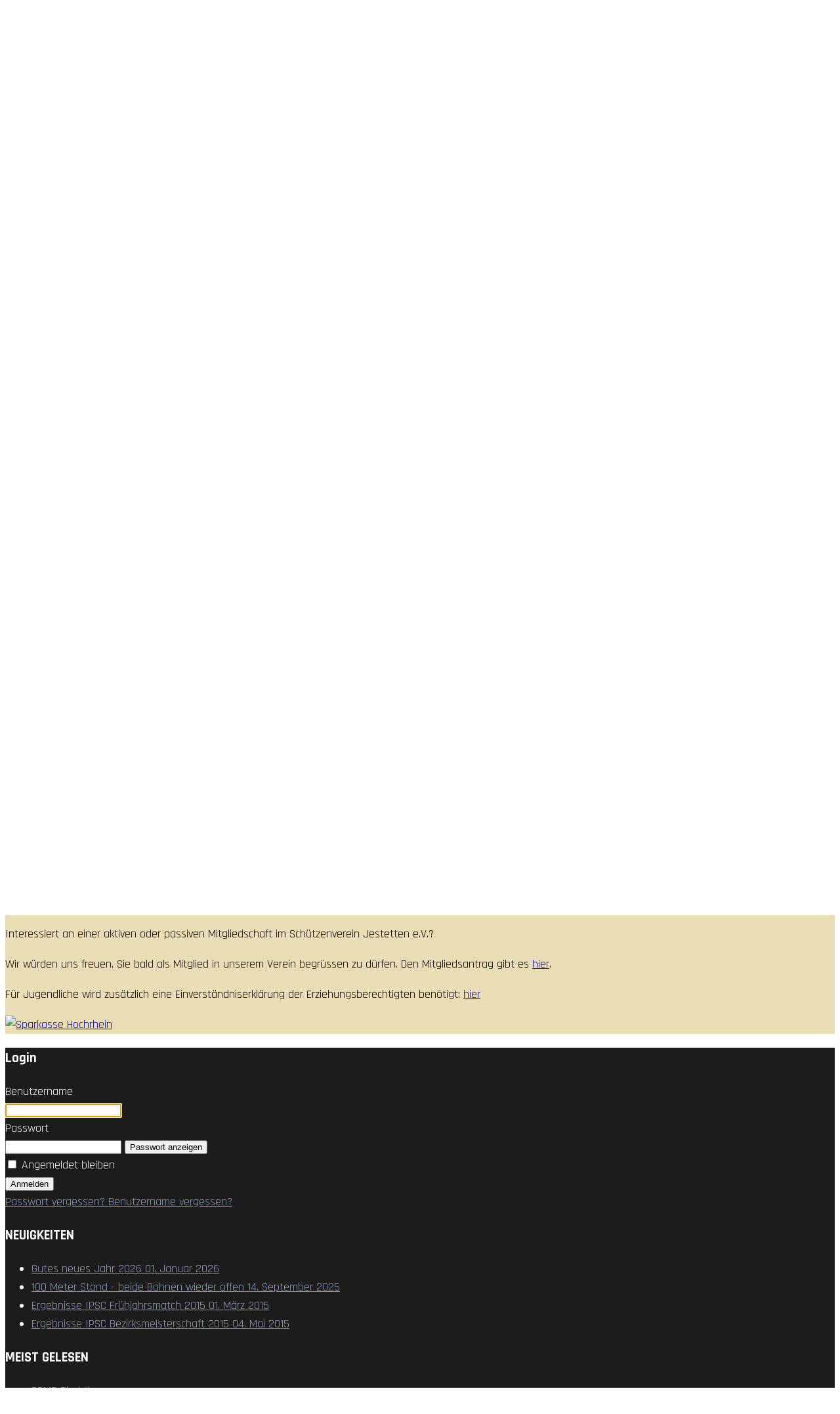

--- FILE ---
content_type: text/html; charset=utf-8
request_url: https://schuetzenverein-jestetten.de/index.php/verein/mitglieder
body_size: 7152
content:

<!doctype html>
<html lang="de-de" dir="ltr">
	<head>
		
		<meta name="viewport" content="width=device-width, initial-scale=1, shrink-to-fit=no">
		<meta charset="utf-8">
	<meta name="generator" content="Joomla! - Open Source Content Management">
	<title>Schützenverein Jestetten e.V. – Mitglieder</title>
	<link href="/index.php/verein/mitglieder?format=feed&amp;type=rss" rel="alternate" type="application/rss+xml" title="Schützenverein Jestetten e.V. – Mitglieder">
	<link href="/index.php/verein/mitglieder?format=feed&amp;type=atom" rel="alternate" type="application/atom+xml" title="Schützenverein Jestetten e.V. – Mitglieder">
	<link href="/images/logo_klein.gif" rel="icon" type="image/png">
	<link href="https://schuetzenverein-jestetten.de/index.php/component/finder/search?format=opensearch&amp;Itemid=102" rel="search" title="OpenSearch Schützenverein Jestetten e.V." type="application/opensearchdescription+xml">
	<link href="/favicon.ico" rel="icon" type="image/vnd.microsoft.icon">
<link href="/media/vendor/awesomplete/css/awesomplete.css?1.1.7" rel="stylesheet">
	<link href="/media/mod_jsvisit_counter/css/jvisit_counter.css?ab5473" rel="stylesheet">
	<link href="/media/vendor/joomla-custom-elements/css/joomla-alert.min.css?0.4.1" rel="stylesheet">
	<link href="//fonts.googleapis.com/css?family=Rajdhani:100,100i,200,200i,300,300i,400,400i,500,500i,600,600i,700,700i,800,800i,900,900i&amp;subset=devanagari&amp;display=swap" rel="stylesheet" media="none" onload="media=&quot;all&quot;">
	<link href="/templates/et_firehelp/css/bootstrap.min.css" rel="stylesheet">
	<link href="/plugins/system/helixultimate/assets/css/chosen.css" rel="stylesheet">
	<link href="/plugins/system/helixultimate/assets/css/system-j4.min.css" rel="stylesheet">
	<link href="/media/system/css/joomla-fontawesome.min.css?ab5473" rel="stylesheet">
	<link href="/templates/et_firehelp/css/template.css" rel="stylesheet">
	<link href="/templates/et_firehelp/css/presets/preset6.css" rel="stylesheet">
	<link href="/templates/et_firehelp/css/font-awesome.min.css" rel="stylesheet">
	<link href="/templates/et_firehelp/css/custom.css" rel="stylesheet">
	<style>    /* mod jsvisit counter layout */
    .digit-0,.digit-1,.digit-2,.digit-3,.digit-4,.digit-5,.digit-6,.digit-7,.digit-8,.digit-9
               { width: 13px; height: 15px; background: url('https://schuetzenverein-jestetten.de/media/mod_jsvisit_counter/images/smplgld.png') no-repeat top left; text-indent: -9999em; display: inline-block; }
    .digit-0 { background-position: 0px 0; }
    .digit-1 { background-position: -13px 0; }
    .digit-2 { background-position: -26px 0; }
    .digit-3 { background-position: -39px 0; }
    .digit-4 { background-position: -52px 0; }
    .digit-5 { background-position: -65px 0; }
    .digit-6 { background-position: -78px 0; }
    .digit-7 { background-position: -91px 0; }
    .digit-8 { background-position: -104px 0; }
    .digit-9 { background-position: -117px 0; }</style>
	<style>body.site {background-image: url(/images/background/exptextb.jpg);background-repeat: inherit;background-size: inherit;background-attachment: inherit;background-position: 0 0;}</style>
	<style>body{font-family: 'Rajdhani', sans-serif;font-size: 18px;color: #000000;line-height: 1.56;text-decoration: none;}
@media (min-width:768px) and (max-width:991px){body{font-size: 14px;}
}
@media (max-width:767px){body{font-size: 13px;}
}
</style>
	<style>.sp-megamenu-parent > li > a, .sp-megamenu-parent > li > span, .sp-megamenu-parent .sp-dropdown li.sp-menu-item > a{font-family: 'Rajdhani', sans-serif;font-size: 18px;font-weight: 700;text-decoration: none;}
</style>
	<style>.menu.nav-pills > li > a, .menu.nav-pills > li > span, .menu.nav-pills .sp-dropdown li.sp-menu-item > a{font-family: 'Rajdhani', sans-serif;font-size: 18px;font-weight: 700;text-decoration: none;}
</style>
	<style>.logo-image {height:80px;}.logo-image-phone {height:80px;}</style>
	<style>#sp-breadcrumbs{ background-color:#047D1A; }</style>
	<style>#sp-main-body{ background-color:#E8DDB5; }</style>
	<style>#sp-bottom{ background-color:#1C1C1C;color:#FFFFFF; }</style>
	<style>#sp-bottom a{color:#929CBF;}</style>
	<style>#sp-bottom a:hover{color:#FFFFFF;}</style>
	<style>#sp-footer{ background-color:#171717;color:#FFFFFF; }</style>
	<style>#sp-footer a{color:#929CBF;}</style>
	<style>#sp-footer a:hover{color:#FFFFFF;}</style>
<script src="/media/vendor/jquery/js/jquery.min.js?3.7.1"></script>
	<script src="/media/plg_system_jsvisit/js/jsvisit_agent.min.js?ab5473"></script>
	<script>jQuery(document).ready(function() { jsvisitCountVisitors(120,'/'); });</script>
	<script src="/media/vendor/jquery/js/jquery-noconflict.min.js?3.7.1"></script>
	<script type="application/json" class="joomla-script-options new">{"data":{"breakpoints":{"tablet":991,"mobile":480},"header":{"stickyOffset":"0"}},"joomla.jtext":{"MOD_FINDER_SEARCH_VALUE":"Suche &hellip;","COM_FINDER_SEARCH_FORM_LIST_LABEL":"Suchergebnisse","JLIB_JS_AJAX_ERROR_OTHER":"Beim Abrufen von JSON-Daten wurde ein HTTP-Statuscode %s zurückgegeben.","JLIB_JS_AJAX_ERROR_PARSE":"Ein Parsing-Fehler trat bei der Verarbeitung der folgenden JSON-Daten auf:<br><code style='color:inherit;white-space:pre-wrap;padding:0;margin:0;border:0;background:inherit;'>%s<\/code>","JSHOWPASSWORD":"Passwort anzeigen","JHIDEPASSWORD":"Passwort ausblenden","ERROR":"Fehler","MESSAGE":"Nachricht","NOTICE":"Hinweis","WARNING":"Warnung","JCLOSE":"Schließen","JOK":"OK","JOPEN":"Öffnen"},"finder-search":{"url":"\/index.php\/component\/finder\/?task=suggestions.suggest&format=json&tmpl=component&Itemid=102"},"system.paths":{"root":"","rootFull":"https:\/\/schuetzenverein-jestetten.de\/","base":"","baseFull":"https:\/\/schuetzenverein-jestetten.de\/"},"csrf.token":"4179c93616656356ed34f8f20951f9ef","system.keepalive":{"interval":840000,"uri":"\/index.php\/component\/ajax\/?format=json"}}</script>
	<script src="/media/system/js/core.min.js?a3d8f8"></script>
	<script src="/media/vendor/bootstrap/js/alert.min.js?5.3.8" type="module"></script>
	<script src="/media/vendor/bootstrap/js/button.min.js?5.3.8" type="module"></script>
	<script src="/media/vendor/bootstrap/js/carousel.min.js?5.3.8" type="module"></script>
	<script src="/media/vendor/bootstrap/js/collapse.min.js?5.3.8" type="module"></script>
	<script src="/media/vendor/bootstrap/js/dropdown.min.js?5.3.8" type="module"></script>
	<script src="/media/vendor/bootstrap/js/modal.min.js?5.3.8" type="module"></script>
	<script src="/media/vendor/bootstrap/js/offcanvas.min.js?5.3.8" type="module"></script>
	<script src="/media/vendor/bootstrap/js/popover.min.js?5.3.8" type="module"></script>
	<script src="/media/vendor/bootstrap/js/scrollspy.min.js?5.3.8" type="module"></script>
	<script src="/media/vendor/bootstrap/js/tab.min.js?5.3.8" type="module"></script>
	<script src="/media/vendor/bootstrap/js/toast.min.js?5.3.8" type="module"></script>
	<script src="/media/system/js/showon.min.js?e51227" type="module"></script>
	<script src="/media/vendor/awesomplete/js/awesomplete.min.js?1.1.7" defer></script>
	<script src="/media/com_finder/js/finder.min.js?755761" type="module"></script>
	<script src="/media/mod_menu/js/menu.min.js?ab5473" type="module"></script>
	<script src="/media/system/js/keepalive.min.js?08e025" type="module"></script>
	<script src="/media/system/js/fields/passwordview.min.js?61f142" defer></script>
	<script src="/media/system/js/messages.min.js?9a4811" type="module"></script>
	<script src="/plugins/system/helixultimate/assets/js/chosen.jquery.js"></script>
	<script src="/templates/et_firehelp/js/main.js"></script>
	<script src="/templates/et_firehelp/js/custom.js"></script>
	<script type="application/ld+json">{"@context":"https://schema.org","@type":"BreadcrumbList","@id":"https://schuetzenverein-jestetten.de/#/schema/BreadcrumbList/17","itemListElement":[{"@type":"ListItem","position":1,"item":{"@id":"https://schuetzenverein-jestetten.de/index.php","name":"Home"}},{"@type":"ListItem","position":2,"item":{"@id":"https://schuetzenverein-jestetten.de/index.php/verein","name":"Verein"}},{"@type":"ListItem","position":3,"item":{"@id":"https://schuetzenverein-jestetten.de/index.php/verein/mitglieder","name":"Mitglieder"}}]}</script>
	<script>template="et_firehelp";</script>
	</head>
	<body class="site helix-ultimate hu com_content com-content view-category layout-blog task-none itemid-115 de-de ltr sticky-header layout-fluid offcanvas-init offcanvs-position-right">

		
					<div class="sp-pre-loader">
				<div class='sp-loader-clock'></div>			</div>
		
		<div class="body-wrapper">
			<div class="body-innerwrapper">
				
	<div class="sticky-header-placeholder"></div>
<div id="sp-top-bar">
	<div class="container">
		<div class="container-inner">
			<div class="row">
				<div id="sp-top1" class="col-lg-6">
					<div class="sp-column text-center text-lg-start">
						
												
					</div>
				</div>

				<div id="sp-top2" class="col-lg-6">
					<div class="sp-column text-center text-lg-end">
																			
													<ul class="sp-contact-info"><li class="sp-contact-phone"><span class="fas fa-phone" aria-hidden="true"></span> <a href="tel:+49077451500">+49 (0) 7745 1500</a></li><li class="sp-contact-email"><span class="far fa-envelope" aria-hidden="true"></span> <a href="mailto:kontakt@schuetzenverein-jestetten.de">kontakt@schuetzenverein-jestetten.de</a></li></ul>												
					</div>
				</div>
			</div>
		</div>
	</div>
</div>

<header id="sp-header">
	<div class="container">
		<div class="container-inner">
			<div class="row">
				<!-- Logo -->
				<div id="sp-logo" class="col-auto">
					<div class="sp-column">
						<div class="logo"><a href="/">
				<img class='logo-image  d-none d-lg-inline-block'
					srcset='https://schuetzenverein-jestetten.de/images/banner_sv_kompakt.png 1x, '
					src='https://schuetzenverein-jestetten.de/images/banner_sv_kompakt.png'
					alt='Schützenverein Jestetten e.V.'
				/>
				<img class="logo-image-phone d-inline-block d-lg-none" src="https://schuetzenverein-jestetten.de/images/logo_klein.gif" alt="Schützenverein Jestetten e.V." /></a></div>						
					</div>
				</div>

				<!-- Menu -->
				<div id="sp-menu" class="col-auto flex-auto">
					<div class="sp-column d-flex justify-content-end align-items-center">
						<nav class="sp-megamenu-wrapper d-flex" role="navigation"><ul class="sp-megamenu-parent menu-animation-fade-up d-none d-lg-block"><li class="sp-menu-item sp-has-child"><a   href="/index.php"  >Aktuelles</a><div class="sp-dropdown sp-dropdown-main sp-menu-right" style="width: 180px;"><div class="sp-dropdown-inner"><ul class="sp-dropdown-items"><li class="sp-menu-item"><a   href="/index.php/aktuelles/kalender"  >Termine</a></li><li class="sp-menu-item"><a   href="/index.php/aktuelles/newsletter?view=newsletter"  >Newsletter</a></li><li class="sp-menu-item"><a   href="/index.php/aktuelles/berichte"  >Berichte</a></li><li class="sp-menu-item"><a   href="/index.php/aktuelles/archivierte-beitraege"  >Archivierte Beiträge</a></li></ul></div></div></li><li class="sp-menu-item"><a   href="/index.php/galerie"  >Galerie</a></li><li class="sp-menu-item"><a   href="/index.php/downloads"  >Downloads</a></li><li class="sp-menu-item sp-has-child"><a   href="/index.php/disziplinen"  >Disziplinen</a><div class="sp-dropdown sp-dropdown-main sp-menu-right" style="width: 180px;"><div class="sp-dropdown-inner"><ul class="sp-dropdown-items"><li class="sp-menu-item sp-has-child"><a   href="/index.php/disziplinen/ipsc"  >IPSC</a><div class="sp-dropdown sp-dropdown-sub sp-menu-right" style="width: 180px;"><div class="sp-dropdown-inner"><ul class="sp-dropdown-items"><li class="sp-menu-item"><a   href="/index.php/disziplinen/ipsc/match-organisation?view=ipscmos"  >Match Organisation</a></li></ul></div></div></li><li class="sp-menu-item"><a   href="/index.php/disziplinen/bdmp-disziplinen"  >BDMP Disziplinen</a></li><li class="sp-menu-item"><a   href="/index.php/disziplinen/bds-disziplinen"  >BDS Disziplinen</a></li><li class="sp-menu-item"><a   href="/index.php/disziplinen/dsb-disziplinen"  >DSB Disziplinen</a></li><li class="sp-menu-item"><a   href="/index.php/disziplinen/bogensport"  >Bogensport</a></li><li class="sp-menu-item sp-has-child"><a   href="/index.php/disziplinen/ergebnisse"  >Ergebnisse</a><div class="sp-dropdown sp-dropdown-sub sp-menu-right" style="width: 180px;"><div class="sp-dropdown-inner"><ul class="sp-dropdown-items"><li class="sp-menu-item"><a   href="/index.php/disziplinen/ergebnisse/ergebnisse-ipsc"  >IPSC</a></li><li class="sp-menu-item"><a   href="/index.php/disziplinen/ergebnisse/ergebnisse-bds"  >BDS</a></li><li class="sp-menu-item"><a   href="/index.php/disziplinen/ergebnisse/ergebnisse-dsb"  >DSB</a></li><li class="sp-menu-item"><a   href="/index.php/disziplinen/ergebnisse/ergebnisse-bdmp"  >BDMP</a></li></ul></div></div></li></ul></div></div></li><li class="sp-menu-item sp-has-child active"><a   href="/index.php/verein"  >Verein</a><div class="sp-dropdown sp-dropdown-main sp-menu-right" style="width: 180px;"><div class="sp-dropdown-inner"><ul class="sp-dropdown-items"><li class="sp-menu-item current-item active"><a aria-current="page"  href="/index.php/verein/mitglieder"  >Mitglieder</a></li><li class="sp-menu-item"><a   href="/index.php/verein/verbaende"  >Verbände</a></li><li class="sp-menu-item"><a   href="/index.php/verein/standbelegung"  >Standbelegung</a></li><li class="sp-menu-item"><a   href="/index.php/verein/vereinsstatuten"  >Vereinsstatuten</a></li><li class="sp-menu-item"><a   href="/index.php/verein/schiesstaende"  >Schiesstände</a></li><li class="sp-menu-item"><a  rel="noopener noreferrer" href="http://maps.google.de/maps?q=Sch%C3%BCtzenverein+Jestetten,+Am+Frankengraben,+Jestetten&daddr=Am+Frankengraben,+79798+Jestetten+(Sch%C3%BCtzenverein+Jestetten+e.V.)&hl=de&ie=UTF8&ll=47.657554,8.567705&spn=0.011013,0.01929&view=map&geocode=CaJKQTQCnNvaFU4y1wIdnruCACGAoz_geu_mmQ&t=h&z=16" target="_blank"  >Lageplan</a></li><li class="sp-menu-item"><a   href="/index.php/verein/sponsoren"  >Sponsoren</a></li><li class="sp-menu-item"><a   href="/index.php/verein/der-vorstand"  >Der Vorstand</a></li><li class="sp-menu-item"><a   href="/index.php/verein/wirtschaft"  >Wirtschaft</a></li></ul></div></div></li><li class="sp-menu-item sp-has-child"><a   href="/index.php/rechtliches"  >Rechtliches</a><div class="sp-dropdown sp-dropdown-main sp-menu-right" style="width: 180px;"><div class="sp-dropdown-inner"><ul class="sp-dropdown-items"><li class="sp-menu-item"><a   href="/index.php/rechtliches/datenschutz"  >Datenschutz</a></li><li class="sp-menu-item"><a   href="/index.php/rechtliches/waffensachkunde"  >Waffensachkunde</a></li><li class="sp-menu-item"><a   href="/index.php/rechtliches/impressum"  >Impressum</a></li></ul></div></div></li></ul><a id="offcanvas-toggler" aria-label="Menu" class="offcanvas-toggler-right" href="#"><div class="burger-icon" aria-hidden="true"><span></span><span></span><span></span></div></a></nav>						

						<!-- Related Modules -->
						<div class="d-none d-lg-flex header-modules align-items-center">
															<div class="sp-module "><div class="sp-module-content">
<search>
    <form class="mod-finder js-finder-searchform form-search" action="/index.php/component/finder/search?Itemid=102" method="get" aria-label="search">
        <label for="mod-finder-searchword" class="visually-hidden finder">Suchen</label><input type="text" name="q" id="mod-finder-searchword" class="js-finder-search-query form-control" value="" placeholder="Suche &hellip;">
                        <input type="hidden" name="Itemid" value="102">    </form>
</search>
</div></div>							
															<div class="sp-module">
<a class="sp-sign-in" href="/index.php/component/users/login?Itemid=102" ><span class="far fa-user me-1" aria-hidden="true"></span><span class="signin-text d-none d-lg-inline-block">Sign In</span></a>
</div>													</div>

						<!-- if offcanvas position right -->
													<a id="offcanvas-toggler"  aria-label="Menu" title="Menu"  class="mega_offcanvas offcanvas-toggler-secondary offcanvas-toggler-right d-flex align-items-center" href="#">
							<div class="burger-icon" aria-hidden="true"><span></span><span></span><span></span></div>
							</a>
											</div>
				</div>
			</div>
		</div>
	</div>
</header>
				
<section id="sp-page-title" >

				
	
<div class="row">
	<div id="sp-title" class="col-lg-12 "><div class="sp-column "></div></div></div>
				
	</section>

<section id="sp-breadcrumbs" >

						<div class="container">
				<div class="container-inner">
			
	
<div class="row">
	<div id="sp-breadcrumbs" class="col-lg-12 "><div class="sp-column "><div class="sp-module "><div class="sp-module-content"><nav class="mod-breadcrumbs__wrapper" aria-label="Breadcrumbs">
    <ol class="mod-breadcrumbs breadcrumb px-3 py-2">
                    <li class="mod-breadcrumbs__here float-start">
                Aktuelle Seite: &#160;
            </li>
        
        <li class="mod-breadcrumbs__item breadcrumb-item"><a href="/index.php" class="pathway"><span>Home</span></a></li><li class="mod-breadcrumbs__item breadcrumb-item"><a href="/index.php/verein" class="pathway"><span>Verein</span></a></li><li class="mod-breadcrumbs__item breadcrumb-item active"><span>Mitglieder</span></li>    </ol>
    </nav>
</div></div></div></div></div>
							</div>
			</div>
			
	</section>

<section id="sp-main-body" >

										<div class="container">
					<div class="container-inner">
						
	
<div class="row">
	
<div id="sp-component" class="col-lg-12 ">
	<div class="sp-column ">
		<div id="system-message-container" aria-live="polite"></div>


		
		<style>
	.article-list.grid {
		--columns: 1;
	}
</style>

<div class="blog com-content-category-blog">
	
	
	
	
			<div class="category-desc clearfix">
														</div>
	
	
			<div class="com-content-category-blog__items blog-items items-leading article-list articles-leading">
							<div class="com-content-category-blog__item blog-item article"
					itemprop="blogPost" itemscope itemtype="https://schema.org/BlogPosting">
					

	
<div class="article-body">
    
        <div class="article-header">
                    <h2>
                                    <a href="/index.php/verein/mitglieder/16-interessiert-an-einer-aktiven-oder-passiven-mitgliedschaft-im-schuetzenverein-jestetten-ev">
                        Interessiert an einer Mitgliedschaft im Schützenverein Jestetten e.V?                    </a>
                            </h2>
        
        
        
            </div>

    
                
    
    <div class="article-introtext">
        <p>Interessiert an einer aktiven oder passiven Mitgliedschaft im Schützenverein Jestetten e.V.?</p>
<p>Wir würden uns freuen, Sie bald als Mitglied in unserem Verein begrüssen zu dürfen. Den Mitgliedsantrag gibt es <a href="/images/uploads/2016_Mitgliedsantrag.doc" rel="alternate">hier</a>.</p>
<p>Für Jugendliche wird zusätzlich eine Einverständniserklärung der Erziehungsberechtigten benötigt: <a href="/images/uploads/2010_Einverstaendniserklaerung_SVJ.doc" target="_blank">hier</a></p>
        
            </div>

    </div>


				</div>
					</div>
	
	
	
	
        </div>


					<div class="sp-module-content-bottom clearfix">
				<div class="sp-module "><div class="sp-module-content"><div class="mod-banners bannergroup">

    <div class="mod-banners__item banneritem">
                                                                                                                                                                                                                                                                                                                                                                                                                                        <a
                            href="/index.php/component/banners/click/1" target="_blank" rel="noopener noreferrer"
                            title="Sparkasse">
                            <img src="https://schuetzenverein-jestetten.de/images/banners/sparkasse-hochrhein-banner.jpg" alt="Sparkasse Hochrhein" width="550" height="82">                        </a>
                                                            </div>

</div>
</div></div>
			</div>
			</div>
</div>
</div>
											</div>
				</div>
						
	</section>

<section id="sp-bottom" >

						<div class="container">
				<div class="container-inner">
			
	
<div class="row">
	<div id="sp-bottom1" class="col-lg-3 "><div class="sp-column "><div class="sp-module "><h3 class="sp-module-title">Login</h3><div class="sp-module-content"><form id="login-form-16"
    class="mod-login form-validate"
    action="/index.php/verein/mitglieder"
    method="post">

    
    <div class="mod-login__userdata userdata ">
        <div class="mod-login__username form-group mb-3">
            <label for="modlgn-username-16">
                Benutzername            </label>
            <div class="input-group">

                <input
                    id="modlgn-username-16"
                    type="text"
                    name="username"
                    class="form-control"
                    required="required"
                    autofocus
                    autocomplete="username">
            </div>
        </div>
        <div class="mod-login__password form-group mb-3">
            <label for="modlgn-passwd-16">
                Passwort            </label>
            <div class="input-group">

                <input id="modlgn-passwd-16"
                    type="password"
                    name="password"
                    class="form-control input-full"
                    required="required"
                    autocomplete="current-password">
                <button type="button" class="btn btn-secondary input-password-toggle">
                    <span class="icon-eye icon-fw" aria-hidden="true"></span>
                    <span class="visually-hidden">Passwort anzeigen</span>
                </button>
            </div>
        </div>

        <!-- Remember me -->
                    <div class="mod-login__remember form-group mb-3">
                <div id="form-login-remember-16" class="form-check">
                    <input type="checkbox"
                        name="remember"
                        class="form-check-input"
                        value="yes"
                        id="form-login-input-remember-16">
                    <label class="form-check-label"
                        for="form-login-input-remember-16">
                        Angemeldet bleiben                    </label>
                </div>
            </div>
        
        
        <div class="mod-login__submit form-group mb-3">
            <button type="submit" name="Submit" id="btn-login-submit" class="btn btn-primary w-100 btn-lg">Anmelden</button>
        </div>

                <div class="mod-login__options  list-group">
            <a class="mod-login__reset list-group-item" href="/index.php/component/users/reset?Itemid=102">
                Passwort vergessen?            </a>
            <a class="mod-login__remind list-group-item" href="/index.php/component/users/remind?Itemid=102">
                Benutzername vergessen?            </a>
                    </div>
        <input type="hidden" name="option" value="com_users">
        <input type="hidden" name="task" value="user.login">
        <input type="hidden" name="return" value="aHR0cHM6Ly9zY2h1ZXR6ZW52ZXJlaW4tamVzdGV0dGVuLmRlL2luZGV4LnBocC92ZXJlaW4vbWl0Z2xpZWRlcg==">
        <input type="hidden" name="4179c93616656356ed34f8f20951f9ef" value="1">    </div>
    </form>
</div></div></div></div><div id="sp-bottom2" class="col-lg-3 "><div class="sp-column "><div class="sp-module "><h3 class="sp-module-title">NEUIGKEITEN</h3><div class="sp-module-content"><ul class="mod-articleslatest latestnews mod-list">
    <li itemscope itemtype="https://schema.org/Article">
        <a href="/index.php/485-gutes-neues-jahr-2026" itemprop="url">
            <span itemprop="name">
                Gutes neues Jahr 2026            </span>
            <span>01. Januar 2026</span>
        </a>
    </li>
    <li itemscope itemtype="https://schema.org/Article">
        <a href="/index.php/482-100-meter-stand-beide-bahnen-wieder-offen" itemprop="url">
            <span itemprop="name">
                100 Meter Stand - beide Bahnen wieder offen            </span>
            <span>14. September 2025</span>
        </a>
    </li>
    <li itemscope itemtype="https://schema.org/Article">
        <a href="/index.php/disziplinen/ergebnisse/ergebnisse-ipsc/174-ergebnisse-ipsc-fruehjahrsmacht-2015" itemprop="url">
            <span itemprop="name">
                Ergebnisse IPSC Frühjahrsmatch 2015            </span>
            <span>01. März 2015</span>
        </a>
    </li>
    <li itemscope itemtype="https://schema.org/Article">
        <a href="/index.php/disziplinen/ergebnisse/ergebnisse-ipsc/186-ergebnisse-ipsc-bezirksmeisterschaft-2015" itemprop="url">
            <span itemprop="name">
                Ergebnisse IPSC Bezirksmeisterschaft 2015            </span>
            <span>04. Mai 2015</span>
        </a>
    </li>
</ul>
</div></div></div></div><div id="sp-bottom3" class="col-lg-3 "><div class="sp-column "><div class="sp-module "><h3 class="sp-module-title">MEIST GELESEN</h3><div class="sp-module-content"><ul class="mostread mod-list">
    <li itemscope itemtype="https://schema.org/Article">
        <a href="/index.php/disziplinen/bdmp-disziplinen" itemprop="url">
            <span itemprop="name">
                BDMP Disziplinen            </span>
        </a>
    </li>
    <li itemscope itemtype="https://schema.org/Article">
        <a href="/index.php/disziplinen/bds-disziplinen" itemprop="url">
            <span itemprop="name">
                BDS Disziplinen            </span>
        </a>
    </li>
    <li itemscope itemtype="https://schema.org/Article">
        <a href="/index.php/verein/vereinsstatuten" itemprop="url">
            <span itemprop="name">
                Statuten des Schützenverein Jestetten e.V.            </span>
        </a>
    </li>
    <li itemscope itemtype="https://schema.org/Article">
        <a href="/index.php/disziplinen/dsb-disziplinen" itemprop="url">
            <span itemprop="name">
                DSB Disziplinen            </span>
        </a>
    </li>
</ul>
</div></div></div></div><div id="sp-bottom4" class="col-lg-3 "><div class="sp-column "><div class="sp-module "><div class="sp-module-content">
<div class="jsvisitcounter">
<div class="boxed">
  <div class="table_row">
   <span class="table-cell33"><img src="https://schuetzenverein-jestetten.de/media/mod_jsvisit_counter/flags/de.png" title="4.481" alt="Deutschland" /></span>
   <span class="table-cell33">46,7%</span>
   <span class="table-cell33">Deutschland</span>
  </div>
   <div class="table_row">
   <span class="table-cell33"><img src="https://schuetzenverein-jestetten.de/media/mod_jsvisit_counter/flags/zz.png" title="2.078" alt="Unbekannt" /></span>
   <span class="table-cell33">21,7%</span>
   <span class="table-cell33">Unbekannt</span>
  </div>
   <div class="table_row">
   <span class="table-cell33"><img src="https://schuetzenverein-jestetten.de/media/mod_jsvisit_counter/flags/us.png" title="1.149" alt="Vereinigte Staaten von Amerika" /></span>
   <span class="table-cell33">12,0%</span>
   <span class="table-cell33">Vereinigte Staaten von Amerika</span>
  </div>
   <div class="table_row">
   <span class="table-cell33"><img src="https://schuetzenverein-jestetten.de/media/mod_jsvisit_counter/flags/ch.png" title="962" alt="Schweiz" /></span>
   <span class="table-cell33">10,0%</span>
   <span class="table-cell33">Schweiz</span>
  </div>
   <div class="table_row">
   <span class="table-cell33"><img src="https://schuetzenverein-jestetten.de/media/mod_jsvisit_counter/flags/cn.png" title="351" alt="China" /></span>
   <span class="table-cell33">3,7%</span>
   <span class="table-cell33">China</span>
  </div>
    <div class="table_row">
   <span class="table-cell33"><br /><strong>Total:</strong></span>
   <span class="table-cell33"><br /><strong>52</strong></span>
   <span class="table-cell33"><br /><strong>
	Länder</strong></span>
  </div>
 </div>
<div class="table" style="width: 90%;">
 <div class="counter"><span class="digit-0" title="22.091 Besuche">0</span><span class="digit-2" title="22.091 Besuche">2</span><span class="digit-2" title="22.091 Besuche">2</span><span class="digit-0" title="22.091 Besuche">0</span><span class="digit-9" title="22.091 Besuche">9</span><span class="digit-1" title="22.091 Besuche">1</span></div>
</div>

<div class='boxed' style='width: 85%;'>
 <div class="table_row">
   <span class="col-left">Heute:</span>
   <span class="col-right">1</span>
  </div>
  
 <div class="table_row">
   <span class="col-left">Gestern:</span>
   <span class="col-right">14</span>
  </div>

  <div class="table_row">
   <span class="col-left">Diese Woche:</span>
   <span class="col-right">60</span>
  </div>
 
  <div class="table_row">
   <span class="col-left">Letzte Woche:</span>
   <span class="col-right">42</span>
  </div>

  <div class="table_row">
   <span class="col-left">Dieser Monat:</span>
   <span class="col-right">153</span>
  </div>
 

 

</div>
</div>
</div></div></div></div></div>
							</div>
			</div>
			
	</section>

<footer id="sp-footer" >

						<div class="container">
				<div class="container-inner">
			
	
<div class="row">
	<div id="sp-footer1" class="col-lg-12 "><div class="sp-column "><span class="sp-copyright"><div align="center">Copyright © 2025 Sch&uuml;tzenverein Jestetten e.V.</a></div></span></div></div></div>
							</div>
			</div>
			
	</footer>
			</div>
		</div>

		<!-- Off Canvas Menu -->
		<div class="offcanvas-overlay"></div>
		<!-- Rendering the offcanvas style -->
		<!-- If canvas style selected then render the style -->
		<!-- otherwise (for old templates) attach the offcanvas module position -->
					<div class="offcanvas-menu">
	<div class="d-flex align-items-center p-3 pt-4">
		<div class="logo"><a href="/">
				<img class='logo-image  d-none d-lg-inline-block'
					srcset='https://schuetzenverein-jestetten.de/images/banner_sv_kompakt.png 1x, '
					src='https://schuetzenverein-jestetten.de/images/banner_sv_kompakt.png'
					alt='Schützenverein Jestetten e.V.'
				/>
				<img class="logo-image-phone d-inline-block d-lg-none" src="https://schuetzenverein-jestetten.de/images/logo_klein.gif" alt="Schützenverein Jestetten e.V." /></a></div>		<a href="#" class="close-offcanvas" aria-label="Close Off-canvas">
			<div class="burger-icon">
				<span></span>
				<span></span>
				<span></span>
			</div>
		</a>
	</div>
	<div class="offcanvas-inner">
		<div class="d-flex header-modules mb-3">
							<div class="sp-module "><div class="sp-module-content">
<search>
    <form class="mod-finder js-finder-searchform form-search" action="/index.php/component/finder/search?Itemid=102" method="get" aria-label="search">
        <label for="mod-finder-searchword" class="visually-hidden finder">Suchen</label><input type="text" name="q" id="mod-finder-searchword" class="js-finder-search-query form-control" value="" placeholder="Suche &hellip;">
                        <input type="hidden" name="Itemid" value="102">    </form>
</search>
</div></div>			
					</div>
		
					<div class="sp-module "><div class="sp-module-content"><ul class="mod-menu mod-list menu nav-pills">
<li class="item-102 default menu-deeper menu-parent"><a href="/index.php" >Aktuelles<span class="menu-toggler"></span></a><ul class="mod-menu__sub list-unstyled small menu-child"><li class="item-765"><a href="/index.php/aktuelles/kalender" >Termine</a></li><li class="item-799"><a href="/index.php/aktuelles/newsletter?view=newsletter" >Newsletter</a></li><li class="item-801"><a href="/index.php/aktuelles/berichte" >Berichte</a></li><li class="item-277"><a href="/index.php/aktuelles/archivierte-beitraege" >Archivierte Beiträge</a></li></ul></li><li class="item-825"><a href="/index.php/galerie" >Galerie</a></li><li class="item-129"><a href="/index.php/downloads" >Downloads</a></li><li class="item-118 menu-deeper menu-parent"><a href="/index.php/disziplinen" >Disziplinen<span class="menu-toggler"></span></a><ul class="mod-menu__sub list-unstyled small menu-child"><li class="item-891 menu-deeper menu-parent"><a href="/index.php/disziplinen/ipsc" >IPSC<span class="menu-toggler"></span></a><ul class="mod-menu__sub list-unstyled small menu-child"><li class="item-810"><a href="/index.php/disziplinen/ipsc/match-organisation?view=ipscmos" >Match Organisation</a></li></ul></li><li class="item-155"><a href="/index.php/disziplinen/bdmp-disziplinen" >BDMP Disziplinen</a></li><li class="item-156"><a href="/index.php/disziplinen/bds-disziplinen" >BDS Disziplinen</a></li><li class="item-157"><a href="/index.php/disziplinen/dsb-disziplinen" >DSB Disziplinen</a></li><li class="item-516"><a href="/index.php/disziplinen/bogensport" >Bogensport</a></li><li class="item-121 menu-deeper menu-parent"><a href="/index.php/disziplinen/ergebnisse" >Ergebnisse<span class="menu-toggler"></span></a><ul class="mod-menu__sub list-unstyled small menu-child"><li class="item-122"><a href="/index.php/disziplinen/ergebnisse/ergebnisse-ipsc" >IPSC</a></li><li class="item-123"><a href="/index.php/disziplinen/ergebnisse/ergebnisse-bds" >BDS</a></li><li class="item-124"><a href="/index.php/disziplinen/ergebnisse/ergebnisse-dsb" >DSB</a></li><li class="item-125"><a href="/index.php/disziplinen/ergebnisse/ergebnisse-bdmp" >BDMP</a></li></ul></li></ul></li><li class="item-104 active menu-deeper menu-parent"><a href="/index.php/verein" >Verein<span class="menu-toggler"></span></a><ul class="mod-menu__sub list-unstyled small menu-child"><li class="item-115 current active"><a href="/index.php/verein/mitglieder" aria-current="page">Mitglieder</a></li><li class="item-117"><a href="/index.php/verein/verbaende" >Verbände</a></li><li class="item-766"><a href="/index.php/verein/standbelegung" >Standbelegung</a></li><li class="item-154"><a href="/index.php/verein/vereinsstatuten" >Vereinsstatuten</a></li><li class="item-119"><a href="/index.php/verein/schiesstaende" >Schiesstände</a></li><li class="item-126"><a href="http://maps.google.de/maps?q=Sch%C3%BCtzenverein+Jestetten,+Am+Frankengraben,+Jestetten&amp;daddr=Am+Frankengraben,+79798+Jestetten+(Sch%C3%BCtzenverein+Jestetten+e.V.)&amp;hl=de&amp;ie=UTF8&amp;ll=47.657554,8.567705&amp;spn=0.011013,0.01929&amp;view=map&amp;geocode=CaJKQTQCnNvaFU4y1wIdnruCACGAoz_geu_mmQ&amp;t=h&amp;z=16" target="_blank" rel="noopener noreferrer">Lageplan</a></li><li class="item-186"><a href="/index.php/verein/sponsoren" >Sponsoren</a></li><li class="item-105"><a href="/index.php/verein/der-vorstand" >Der Vorstand</a></li><li class="item-114"><a href="/index.php/verein/wirtschaft" >Wirtschaft</a></li></ul></li><li class="item-794 menu-deeper menu-parent"><a href="/index.php/rechtliches" >Rechtliches<span class="menu-toggler"></span></a><ul class="mod-menu__sub list-unstyled small menu-child"><li class="item-505"><a href="/index.php/rechtliches/datenschutz" >Datenschutz</a></li><li class="item-628"><a href="/index.php/rechtliches/waffensachkunde" >Waffensachkunde</a></li><li class="item-128"><a href="/index.php/rechtliches/impressum" >Impressum</a></li></ul></li></ul>
</div></div>		
		
		
		
					
			</div>
</div>				

		
		

		<!-- Go to top -->
					<a href="#" class="sp-scroll-up" aria-label="Scroll Up"><span class="fas fa-angle-up" aria-hidden="true"></span></a>
					</body>
</html>